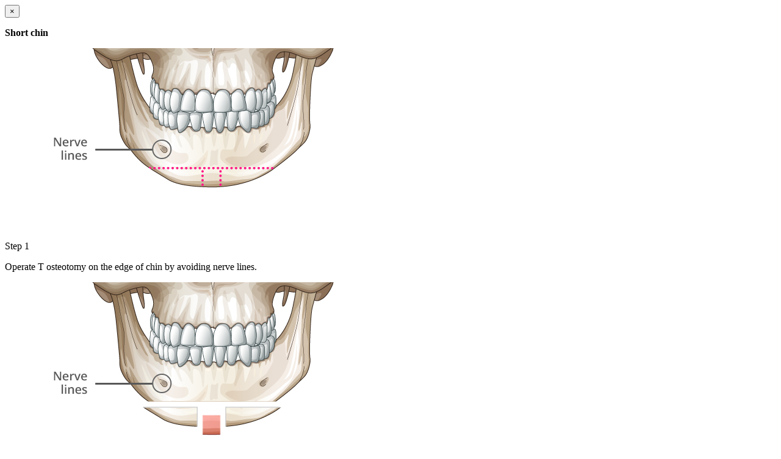

--- FILE ---
content_type: text/html; charset=UTF-8
request_url: https://eng.idhospital.com/popup/popup-face-minivline-5/
body_size: 555
content:
<div class="modal-header-wrap">
<div class="modal-header modal-header-bna text-xs-center">
        <button type="button" class="close" data-dismiss="modal" aria-label="Close"><span aria-hidden="true">&times;</span></button></p>
<div class="modal-title color-blue"><strong>Short chin</strong></div></div>
</div>
<div class="modal-body-wrap">
<div class="container-fluid">
<div class="row respond-padding-y-1rem zeein_row">
<div class="col-xs-12">
                <!-- Slider main container --></p>
<div class="swiper-wrap swiper-default">
<div class="swiper-loading">
<div class="box-loading">
<div class="spinner">
<div class="double-bounce1"></div>
<div class="double-bounce2"></div></div></div></div>
<div class="swiper-container">
                        <!-- Additional required wrapper --></p>
<div class="swiper-wrapper">
<div class="swiper-slide text-xs-center">
<figure>
                                    <img src="/wp-content/uploads/2017/04/face-minivline-14-1.jpg" /><br />
                                </figure>
<div class="desc">
<p class="zeein-tag">Step 1</p>
<p>                                    Operate T osteotomy on the edge of chin by avoiding nerve lines.
                                </p></div></div>
<div class="swiper-slide text-xs-center">
<figure>
                                    <img src="/wp-content/uploads/2017/04/face-minivline-14-2.jpg" /><br />
                                </figure>
<div class="desc">
<p class="zeein-tag">Step 2</p>
<p>                                    Remove resected bone in the middle.
                                </p></div></div>
<div class="swiper-slide text-xs-center">
<figure>
                                    <img src="/wp-content/uploads/2017/04/face-minivline-14-3.jpg" /><br />
                                </figure>
<div class="desc">
<p class="zeein-tag">Step 3</p>
<p>                                    Gather edge of resected chins,
                                </p></div></div>
<div class="swiper-slide text-xs-center">
<figure>
                                    <img src="/wp-content/uploads/2017/04/face-minivline-14-4.jpg" /><br />
                                </figure>
<div class="desc">
<p class="zeein-tag">Step 4</p>
<p>                                    The protruding bone part from both sides is resected and trimmed, and inserted into the chin.
                                </p></div></div>
<div class="swiper-slide text-xs-center">
<figure>
                                    <img src="/wp-content/uploads/2017/04/face-minivline-14-5.jpg" /><br />
                                </figure>
<div class="desc">
<p class="zeein-tag">Step 5</p>
<p>                                    Fasten with pins.
                                </p></div></div></div>
<p>                        <!-- If we need navigation buttons --></p>
<div class="swiper-button-prev-default swiper-button-prev-popup"></div>
<div class="swiper-button-next-default swiper-button-next-popup"></div></div></div></div></div></div>
</div>
